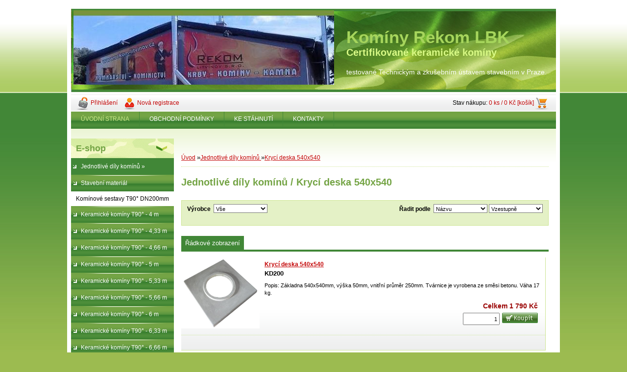

--- FILE ---
content_type: text/html; charset=utf-8
request_url: http://www.rekom-kominy.cz/kominy-rekom/eshop/43-1-Jednotlive-dily-kominu/45-2-Kryci-deska-540x540
body_size: 9701
content:

    <!DOCTYPE html>
    <html xmlns:og="http://ogp.me/ns#" xmlns:fb="http://www.facebook.com/2008/fbml" lang="cs" class="tmpl__">
      <head>
          <script>
              window.cookie_preferences = getCookieSettings('cookie_preferences');
              window.cookie_statistics = getCookieSettings('cookie_statistics');
              window.cookie_marketing = getCookieSettings('cookie_marketing');

              function getCookieSettings(cookie_name) {
                  if (document.cookie.length > 0)
                  {
                      cookie_start = document.cookie.indexOf(cookie_name + "=");
                      if (cookie_start != -1)
                      {
                          cookie_start = cookie_start + cookie_name.length + 1;
                          cookie_end = document.cookie.indexOf(";", cookie_start);
                          if (cookie_end == -1)
                          {
                              cookie_end = document.cookie.length;
                          }
                          return unescape(document.cookie.substring(cookie_start, cookie_end));
                      }
                  }
                  return false;
              }
          </script>
                    <script async src="https://www.googletagmanager.com/gtag/js?id="></script>
                            <script>
                    window.dataLayer = window.dataLayer || [];
                    function gtag(){dataLayer.push(arguments)};
                    gtag('consent', 'default', {
                        'ad_storage': String(window.cookie_marketing) !== 'false' ? 'granted' : 'denied',
                        'analytics_storage': String(window.cookie_statistics) !== 'false' ? 'granted' : 'denied',
                        'ad_personalization': String(window.cookie_statistics) !== 'false' ? 'granted' : 'denied',
                        'ad_user_data': String(window.cookie_statistics) !== 'false' ? 'granted' : 'denied'
                    });
                    dataLayer.push({
                        'event': 'default_consent'
                    });
                </script>
                        <title>Jednotlivé díly komínů   | Keramické komíny Rekom</title>
        <script type="text/javascript">var action_unavailable='action_unavailable';var id_language = 'cs';var id_country_code = 'CZ';var language_code = 'cs-CZ';var path_request = '/request.php';var type_request = 'POST';var cache_break = "2511"; var enable_console_debug = false; var enable_logging_errors = false;var administration_id_language = 'cs';var administration_id_country_code = 'CZ';</script>          <script type="text/javascript" src="//ajax.googleapis.com/ajax/libs/jquery/1.8.3/jquery.min.js"></script>
          <script type="text/javascript" src="//code.jquery.com/ui/1.12.1/jquery-ui.min.js" ></script>
                  <script src="/wa_script/js/jquery.hoverIntent.minified.js?_=2025-01-14-11-59" type="text/javascript"></script>
        <script type="text/javascript" src="/admin/jscripts/jquery.qtip.min.js?_=2025-01-14-11-59"></script>
                <script src="/wa_script/js/bs_overlay.js?_=2025-01-14-11-59" type="text/javascript"></script>
        <script src="/wa_script/js/bs_design.js?_=2025-01-14-11-59" type="text/javascript"></script>
        <script src="/admin/jscripts/wa_translation.js?_=2025-01-14-11-59" type="text/javascript"></script>
        <link rel="stylesheet" type="text/css" href="/css/jquery.selectBoxIt.wa_script.css?_=2025-01-14-11-59" media="screen, projection">
        <link rel="stylesheet" type="text/css" href="/css/jquery.qtip.lupa.css?_=2025-01-14-11-59">
                  <link rel="stylesheet" type="text/css" href="/css/font-awesome.min.css?_=2025-01-14-11-59">
        
                  <script src="/wa_script/js/jquery.colorbox-min.js?_=2025-01-14-11-59" type="text/javascript"></script>
          <link rel="stylesheet" type="text/css" href="/css/colorbox.css?_=2025-01-14-11-59">
          <script type="text/javascript">
            jQuery(document).ready(function() {
              (function() {
                function createGalleries(rel) {
                  var regex = new RegExp(rel + "\\[(\\d+)]"),
                      m, group = "g_" + rel, groupN;
                  $("a[rel*=" + rel + "]").each(function() {
                    m = regex.exec(this.getAttribute("rel"));
                    if(m) {
                      groupN = group + m[1];
                    } else {
                      groupN = group;
                    }
                    $(this).colorbox({
                      rel: groupN,
                      slideshow:true,
                       maxWidth: "85%",
                       maxHeight: "85%",
                       returnFocus: false
                    });
                  });
                }
                createGalleries("lytebox");
                createGalleries("lyteshow");
              })();
            });</script>
                  <meta http-equiv="Content-language" content="cs">
        <meta http-equiv="Content-Type" content="text/html; charset=utf-8">
        <meta name="language" content="czech">
        <meta name="keywords" content="jednotlivé,díly,komínů">
        <meta name="description" content="V této sekci naleznete jednotlivé komponenty keramického komínu REKOM s.r.o">
        <meta name="revisit-after" content="1 Days">
        <meta name="distribution" content="global">
        <meta name="expires" content="never">
                  <meta name="expires" content="never">
                    <link rel="canonical" href="http://www.rekom-kominy.cz/kominy-rekom/eshop/43-1-Jednotlive-dily-kominu/45-2-Kryci-deska-540x540"/>
          <meta property="og:url" content="http://www.rekom-kominy.cz/kominy-rekom/eshop/43-1-Jednotlive-dily-kominu/45-2-Kryci-deska-540x540" />
<meta property="og:title" content="Jednotlivé díly komínů   | Keramické komíny Rekom" />
<meta property="og:description" content="V této sekci naleznete jednotlivé komponenty keramického komínu REKOM s.r.o" />
<meta property="og:type" content="website" />
<meta property="og:site_name" content="Keramické komíny Rekom" />
            <meta name="robots" content="index, follow">
                      <link rel="stylesheet" type="text/css" href="/css/main_b.php?t=row&amp;v=ver2&amp;time=2025-01-14-11-59&amp;sablona=u28&amp;r=n" media="screen">
                  <link rel="stylesheet" type="text/css" href="/css/lang_dependent_css/lang_cs.css?_=2025-01-14-11-59" media="screen, projection">
                  <link rel="stylesheet" type="text/css" href="/sablony/u28/css/colors.css?_=2025-01-14-11-59" media="screen, projection">
          <link rel="stylesheet" type="text/css" href="/sablony/u28/css/user.css?_=2025-01-14-11-59" media="screen, projection">
                <!--[if IE 6]><style type="text/css">.leftmenu li {float:left; left: -1px;} .bgLupa{margin-top: -35px; margin-left: -370px;}</style><![endif]-->
      <!--[if lte IE 7]><style type="text/css">#main-menu {z-index: 100; position: absolute; float: left;width: 990px;}</style><![endif]-->
      <!--[if IE 7]><style type="text/css">.leftmenu li {position: relative; width: 100%; height: 39px;margin-bottom: -5px;}</style><![endif]-->
          <!--[if lt IE 8]>
          <link rel="Stylesheet" href="//
          www.webareal.cz/css/main_ie.php?t=row&amp;v=&amp;r=n" type="text/css" media="screen, projection">
          <style type="text/css">
          body {behavior: url(/css/csshover.htc);}
          </style>
          <![endif]-->
              <link rel='stylesheet' type='text/css' href='/wa_script/js/styles.css?_=2025-01-14-11-59'>
        <script language='javascript' type='text/javascript' src='/wa_script/js/javascripts.js?_=2025-01-14-11-59'></script>
        <script language='javascript' type='text/javascript' src='/wa_script/js/check_tel.js?_=2025-01-14-11-59'></script>
          <script src="/assets/javascripts/buy_button.js?_=2025-01-14-11-59"></script>
            <script type="text/javascript" src="/wa_script/js/bs_user.js?_=2025-01-14-11-59"></script>
        <script type="text/javascript" src="/wa_script/js/bs_fce.js?_=2025-01-14-11-59"></script>
        <script type="text/javascript" src="/wa_script/js/bs_fixed_bar.js?_=2025-01-14-11-59"></script>
        <script type="text/javascript" src="/bohemiasoft/js/bs.js?_=2025-01-14-11-59"></script>
        <script src="/wa_script/js/jquery.number.min.js?_=2025-01-14-11-59" type="text/javascript"></script>
        <script type="text/javascript">
            BS.User.id = 29539;
            BS.User.domain = "kominy-rekom";
            BS.User.is_responsive_layout = false;
            BS.User.max_search_query_length = 50;
            BS.User.max_autocomplete_words_count = 5;

            WA.Translation._autocompleter_ambiguous_query = ' Hledavý výraz je pro našeptávač příliš obecný. Zadejte prosím další znaky, slova nebo pokračujte odesláním formuláře pro vyhledávání.';
            WA.Translation._autocompleter_no_results_found = ' Nebyly nalezeny žádné produkty ani kategorie.';
            WA.Translation._error = " Chyba";
            WA.Translation._success = " Nastaveno";
            WA.Translation._warning = " Upozornění";
            WA.Translation._multiples_inc_notify = '<p class="multiples-warning"><strong>Tento produkt je možné objednat pouze v násobcích #inc#. </strong><br><small>Vámi zadaný počet kusů byl navýšen dle tohoto násobku.</small></p>';
            WA.Translation._shipping_change_selected = " Změnit...";
            WA.Translation._shipping_deliver_to_address = " Zásilka bude doručena na zvolenou adresu";

            BS.Design.template = {
              name: "",
              is_selected: function(name) {
                if(Array.isArray(name)) {
                  return name.indexOf(this.name) > -1;
                } else {
                  return name === this.name;
                }
              }
            };
            BS.Design.isLayout3 = false;
            BS.Design.templates = {
              TEMPLATE_ARGON: "argon",TEMPLATE_NEON: "neon",TEMPLATE_CARBON: "carbon",TEMPLATE_XENON: "xenon",TEMPLATE_AURUM: "aurum",TEMPLATE_CUPRUM: "cuprum",TEMPLATE_ERBIUM: "erbium",TEMPLATE_CADMIUM: "cadmium",TEMPLATE_BARIUM: "barium",TEMPLATE_CHROMIUM: "chromium",TEMPLATE_SILICIUM: "silicium",TEMPLATE_IRIDIUM: "iridium",TEMPLATE_INDIUM: "indium",TEMPLATE_OXYGEN: "oxygen",TEMPLATE_HELIUM: "helium",TEMPLATE_FLUOR: "fluor",TEMPLATE_FERRUM: "ferrum",TEMPLATE_TERBIUM: "terbium",TEMPLATE_URANIUM: "uranium",TEMPLATE_ZINCUM: "zincum",TEMPLATE_CERIUM: "cerium",TEMPLATE_KRYPTON: "krypton",TEMPLATE_THORIUM: "thorium",TEMPLATE_ETHERUM: "etherum",TEMPLATE_KRYPTONIT: "kryptonit",TEMPLATE_TITANIUM: "titanium",TEMPLATE_PLATINUM: "platinum"            };
        </script>
                  <link rel="stylesheet" type="text/css" href="/fotky29539/design_setup/css/user_defined.css?_=1372488102" media="screen, projection">
                    <script type="text/javascript" src="/admin/jscripts/wa_dialogs.js?_=2025-01-14-11-59"></script>
                <script type="text/javascript" src="/wa_script/js/search_autocompleter.js?_=2025-01-14-11-59"></script>
                <link rel="stylesheet" type="text/css" href="/assets/vendor/magnific-popup/magnific-popup.css" />
      <script src="/assets/vendor/magnific-popup/jquery.magnific-popup.js"></script>
      <script type="text/javascript">
        BS.env = {
          decPoint: ",",
          basketFloatEnabled: false        };
      </script>
      <script type="text/javascript" src="/node_modules/select2/dist/js/select2.min.js"></script>
      <script type="text/javascript" src="/node_modules/maximize-select2-height/maximize-select2-height.min.js"></script>
      <script type="text/javascript">
        (function() {
          $.fn.select2.defaults.set("language", {
            noResults: function() {return " Nenalezeny žádné položky"},
            inputTooShort: function(o) {
              var n = o.minimum - o.input.length;
              return " Prosím zadejte #N# nebo více znaků.".replace("#N#", n);
            }
          });
          $.fn.select2.defaults.set("width", "100%")
        })();

      </script>
      <link type="text/css" rel="stylesheet" href="/node_modules/select2/dist/css/select2.min.css" />
      <script type="text/javascript" src="/wa_script/js/countdown_timer.js?_=2025-01-14-11-59"></script>
      <script type="text/javascript" src="/wa_script/js/app.js?_=2025-01-14-11-59"></script>
      <script type="text/javascript" src="/node_modules/jquery-validation/dist/jquery.validate.min.js"></script>

      
          </head>
      <body class="lang-cs old_template not-home page-category page-category-43-45 basket-empty vat-payer-y alternative-currency-n" >
        <a name="topweb"></a>
        
  <script type="text/javascript" src="/wa_script/js/wz_tooltip.js"></script>      <div class="hack-box"><!-- HACK MIN WIDTH FOR IE 5, 5.5, 6  -->
                  <div id="masterpage" ><!-- MASTER PAGE -->
              <a href="http://www.rekom-kominy.cz" style="text-decoration: none">                <div><!-- HEADER -->
                    <!-- header titles -->
    <table class="old_header" border="0" cellpadding="0" cellspacing="0" style="
        width: 990px;
        height: 175px;
        background-image: url('/sablony/u28/images/head_b.jpg');
        background-repeat: repeat-y;">
      <tr>
        <td align="left" valign="middle"><img src="/fotky29539/fotos/_logo_Foto246.jpg" hspace="5" alt="logo" border="0">&nbsp;        </td>
        <td width="5%">&nbsp;</td>
        <td valign="middle" width="95%">
          <span class="name">Komíny Rekom LBK&nbsp;</span>
          <span class="subname">Certifikované keramické komíny&nbsp;</span>
          <span class="slogan">testované Technickým a zkušebním ústavem stavebním v Praze. &nbsp;</span>
        </td>
      </tr>
    </table>
    <!-- end header titles -->
              </div><!-- END HEADER -->
          </a>
  <div id="ebar" class="" >
      <div id="ebar_left">
        <div class="img_login"><a href="/kominy-rekom/e-login/" target="_self" class="elink"  title="">Přihlášení</a></div>
          <div class="img_reg"><a href="/kominy-rekom/e-register" target="_self" class="elink" title="">Nová registrace</a></div>
      </div><!-- end ebar left -->

      <div id="ebar_right" ><!-- ebar right -->
        <div align=\"right\" id="ebar_right_content">
          <div class="img_cart">Stav nákupu:
            <a href="/kominy-rekom/e-basket" class="elink" rel="nofollow">0 ks / 0&nbsp;Kč [košík]
            </a>
          </div>
        </div>
      </div><!-- end ebar right --></div>    <!--[if IE 6]>
    <style>
    #main-menu ul ul{visibility:visible;}
    </style>
    <![endif]-->

    
    <div id="topmenu"><!-- TOPMENU -->
            <div id="main-menu" class="">
                 <ul>
            <li class="eshop-menu-home">
              <a href="//www.rekom-kominy.cz" class="top_parent_act" aria-label="Homepage">
                ÚVODNÍ STRANA              </a>
            </li>
          </ul>
          
<ul><li class="eshop-menu-3 eshop-menu-order-1 eshop-menu-odd"><a href="/kominy-rekom/3-OBCHODNI-PODMINKY"  class="top_parent">OBCHODNÍ PODMÍNKY</a>
</li></ul>
<ul><li class="eshop-menu-4 eshop-menu-order-2 eshop-menu-even"><a href="#" class="top_parent">KE STÁHNUTÍ</a> <ul><!--[if lte IE 7]><table><tr><td><![endif]--> <li class="eshop-submenu-5"><a href="/kominy-rekom/4-KE-STAHNUTI/5-CE-CERTIFIKAT" >CE-CERTIFIKÁT</a></li><li class="eshop-submenu-1"><a href="/kominy-rekom/4-KE-STAHNUTI/1-MONTAZNI-NAVOD" >MONTÁŽNÍ NÁVOD</a></li><li class="eshop-submenu-2"><a href="/kominy-rekom/4-KE-STAHNUTI/2-IDENTIFIKACNI-STITEK-KOMINU" >IDENTIFIKAČNÍ ŠTÍTEK KOMÍNU</a></li><li class="eshop-submenu-3"><a href="/kominy-rekom/4-KE-STAHNUTI/3-PROHLASENI-O-SHODE" >PROHLÁŠENÍ O SHODĚ</a></li><li class="eshop-submenu-4"><a href="/kominy-rekom/4-KE-STAHNUTI/4-PROHLASNI-O-VLASTNOSTECH" >PROHLÁŠNÍ O VLASTNOSTECH</a></li> <!--[if lte IE 7]></td></tr></table><![endif]--></ul> 
</li></ul>
<ul><li class="eshop-menu-2 eshop-menu-order-3 eshop-menu-odd"><a href="/kominy-rekom/2-KONTAKTY"  class="top_parent">KONTAKTY</a>
</li></ul>      </div>
    </div><!-- END TOPMENU -->
              <div id="aroundpage"><!-- AROUND PAGE -->
            
      <!-- LEFT BOX -->
      <div id="left-box">
              <div class="menu-typ-2" id="left_eshop">
                <p class="title_left_eshop">E-shop</p>
          
        <div id="inleft_eshop">
          <div class="leftmenu">
                <ul class="root-eshop-menu">
              <li class="sub leftmenuAct category-menu-43 category-menu-order-1 category-menu-odd selected-category">
          <a href="/kominy-rekom/eshop/43-1-Jednotlive-dily-kominu">Jednotlivé díly komínů  &#187;      <!--[if IE 7]><!--></a><!--<![endif]-->
      <!--[if lte IE 6]><table><tr><td><![endif]-->
          <ul class="eshop-submenu level-2">
              <li class="leftmenuDef category-submenu-37">
          <a href="/kominy-rekom/eshop/43-1-Jednotlive-dily-kominu/37-2-Tvarnice-40x40x32-5cm">Tvárnice (40x40x32,5cm)</a>        </li>

                <li class="leftmenuDef category-submenu-60">
          <a href="/kominy-rekom/eshop/43-1-Jednotlive-dily-kominu/60-2-Jimka-bez-odvodu-kondenzatu">Jímka bez odvodu kondenzátu</a>        </li>

                <li class="leftmenuDef category-submenu-38">
          <a href="/kominy-rekom/eshop/43-1-Jednotlive-dily-kominu/38-2-Kondenzacni-jimka-D200-177mm">Kondenzační jímka D200/177mm</a>        </li>

                <li class="leftmenuDef category-submenu-39">
          <a href="/kominy-rekom/eshop/43-1-Jednotlive-dily-kominu/39-2-Kontrolni-prvek-D200-660mm">Kontrolní prvek D200/660mm</a>        </li>

                <li class="leftmenuDef category-submenu-40">
          <a href="/kominy-rekom/eshop/43-1-Jednotlive-dily-kominu/40-2-Sopouch-T-90-D200-660mm">Sopouch T 90° D200/660mm</a>        </li>

                <li class="leftmenuDef category-submenu-41">
          <a href="/kominy-rekom/eshop/43-1-Jednotlive-dily-kominu/41-2-Sopouch-T-45-D200-660mm">Sopouch T 45° D200/660mm</a>        </li>

                <li class="leftmenuDef category-submenu-42">
          <a href="/kominy-rekom/eshop/43-1-Jednotlive-dily-kominu/42-2-Keramicka-roura-D200-330mm">Keramická roura D200/330mm</a>        </li>

                <li class="leftmenuDef category-submenu-43">
          <a href="/kominy-rekom/eshop/43-1-Jednotlive-dily-kominu/43-2-Izolacni-rohoz-921x33x500mm">Izolační rohož (921x33x500mm)</a>        </li>

                <li class="leftmenuDef category-submenu-44">
          <a href="/kominy-rekom/eshop/43-1-Jednotlive-dily-kominu/44-2-Izolace-sopouchu">Izolace sopouchu</a>        </li>

                <li class="leftmenuDef category-submenu-45 selected-category">
          <a href="/kominy-rekom/eshop/43-1-Jednotlive-dily-kominu/45-2-Kryci-deska-540x540">Krycí deska  540x540</a>        </li>

                <li class="leftmenuDef category-submenu-46">
          <a href="/kominy-rekom/eshop/43-1-Jednotlive-dily-kominu/46-2-Kominova-hlavice-nerez">Komínová hlavice - nerez</a>        </li>

                <li class="leftmenuDef category-submenu-47">
          <a href="/kominy-rekom/eshop/43-1-Jednotlive-dily-kominu/47-2-Kominova-striska-nerez">Komínová stříška - nerez</a>        </li>

                <li class="leftmenuDef category-submenu-48">
          <a href="/kominy-rekom/eshop/43-1-Jednotlive-dily-kominu/48-2-Vetraci-mrizka">Větrací mřížka</a>        </li>

                <li class="leftmenuDef category-submenu-49">
          <a href="/kominy-rekom/eshop/43-1-Jednotlive-dily-kominu/49-2-Kominova-dvirka-bila">Komínová dvířka - bílá</a>        </li>

                <li class="leftmenuDef category-submenu-50">
          <a href="/kominy-rekom/eshop/43-1-Jednotlive-dily-kominu/50-2-Kominova-dvirka-nerez">Komínová dvířka - nerez</a>        </li>

                <li class="leftmenuDef category-submenu-51">
          <a href="/kominy-rekom/eshop/43-1-Jednotlive-dily-kominu/51-2-Flexibilni-lepidlo-na-tvarnice">Flexibilní lepidlo na tvárnice</a>        </li>

                <li class="leftmenuDef category-submenu-52">
          <a href="/kominy-rekom/eshop/43-1-Jednotlive-dily-kominu/52-2-Flexibilni-lepidlo-na-vlozky">Flexibilní lepidlo na vložky</a>        </li>

                <li class="leftmenuDef category-submenu-53">
          <a href="/kominy-rekom/eshop/43-1-Jednotlive-dily-kominu/53-2-Kominovy-prstenec-405x405x75mm">Komínový prstenec 405x405x75mm</a>        </li>

            </ul>
      <style>
        #left-box .remove_point a::before
        {
          display: none;
        }
      </style>
          <!--[if lte IE 6]></td></tr></table></a><![endif]-->
      </a>        </li>

                <li class="leftmenuDef category-menu-47 category-menu-order-2 category-menu-even">
          <a href="/kominy-rekom/eshop/47-1-Stavebni-material">Stavební materiál</a>        </li>

                <li class="leftmenuCat category-menu-sep-1 category-menu-sep-order-1">
          Komínové sestavy T90° DN200mm        </li>

                <li class="leftmenuDef category-menu-2 category-menu-order-3 category-menu-odd">
          <a href="/kominy-rekom/eshop/2-1-Keramicke-kominy-T90-4-m">Keramické komíny T90° - 4 m</a>        </li>

                <li class="leftmenuDef category-menu-3 category-menu-order-4 category-menu-even">
          <a href="/kominy-rekom/eshop/3-1-Keramicke-kominy-T90-4-33-m">Keramické komíny T90° - 4,33 m</a>        </li>

                <li class="leftmenuDef category-menu-4 category-menu-order-5 category-menu-odd">
          <a href="/kominy-rekom/eshop/4-1-Keramicke-kominy-T90-4-66-m">Keramické komíny T90° - 4,66 m</a>        </li>

                <li class="leftmenuDef category-menu-5 category-menu-order-6 category-menu-even">
          <a href="/kominy-rekom/eshop/5-1-Keramicke-kominy-T90-5-m">Keramické komíny T90° - 5 m</a>        </li>

                <li class="leftmenuDef category-menu-6 category-menu-order-7 category-menu-odd">
          <a href="/kominy-rekom/eshop/6-1-Keramicke-kominy-T90-5-33-m">Keramické komíny T90° - 5,33 m</a>        </li>

                <li class="leftmenuDef category-menu-7 category-menu-order-8 category-menu-even">
          <a href="/kominy-rekom/eshop/7-1-Keramicke-kominy-T90-5-66-m">Keramické komíny T90° - 5,66 m</a>        </li>

                <li class="leftmenuDef category-menu-8 category-menu-order-9 category-menu-odd">
          <a href="/kominy-rekom/eshop/8-1-Keramicke-kominy-T90-6-m">Keramické komíny T90° - 6 m</a>        </li>

                <li class="leftmenuDef category-menu-9 category-menu-order-10 category-menu-even">
          <a href="/kominy-rekom/eshop/9-1-Keramicke-kominy-T90-6-33-m">Keramické komíny T90° - 6,33 m</a>        </li>

                <li class="leftmenuDef category-menu-10 category-menu-order-11 category-menu-odd">
          <a href="/kominy-rekom/eshop/10-1-Keramicke-kominy-T90-6-66-m">Keramické komíny T90° - 6,66 m</a>        </li>

                <li class="leftmenuDef category-menu-11 category-menu-order-12 category-menu-even">
          <a href="/kominy-rekom/eshop/11-1-Keramicke-kominy-T90-7-m">Keramické komíny T90° - 7 m</a>        </li>

                <li class="leftmenuDef category-menu-12 category-menu-order-13 category-menu-odd">
          <a href="/kominy-rekom/eshop/12-1-Keramicke-kominy-T90-7-33-m">Keramické komíny T90° - 7,33 m</a>        </li>

                <li class="leftmenuDef category-menu-13 category-menu-order-14 category-menu-even">
          <a href="/kominy-rekom/eshop/13-1-Keramicke-kominy-T90-7-66-m">Keramické komíny T90° - 7,66 m</a>        </li>

                <li class="leftmenuDef category-menu-14 category-menu-order-15 category-menu-odd">
          <a href="/kominy-rekom/eshop/14-1-Keramicke-kominy-T90-8-m">Keramické komíny T90° - 8 m</a>        </li>

                <li class="leftmenuDef category-menu-15 category-menu-order-16 category-menu-even">
          <a href="/kominy-rekom/eshop/15-1-Keramicke-kominy-T90-8-33-m">Keramické komíny T90° - 8,33 m</a>        </li>

                <li class="leftmenuDef category-menu-16 category-menu-order-17 category-menu-odd">
          <a href="/kominy-rekom/eshop/16-1-Keramicke-kominy-T90-8-66-m">Keramické komíny T90° - 8,66 m</a>        </li>

                <li class="leftmenuDef category-menu-17 category-menu-order-18 category-menu-even">
          <a href="/kominy-rekom/eshop/17-1-Keramicke-kominy-T90-9-m">Keramické komíny T90° - 9 m</a>        </li>

                <li class="leftmenuDef category-menu-18 category-menu-order-19 category-menu-odd">
          <a href="/kominy-rekom/eshop/18-1-Keramicke-kominy-T90-9-33-m">Keramické komíny T90° - 9,33 m</a>        </li>

                <li class="leftmenuDef category-menu-19 category-menu-order-20 category-menu-even">
          <a href="/kominy-rekom/eshop/19-1-Keramicke-kominy-T90-9-66-m">Keramické komíny T90° -9,66 m</a>        </li>

                <li class="leftmenuDef category-menu-20 category-menu-order-21 category-menu-odd">
          <a href="/kominy-rekom/eshop/20-1-Keramicke-kominy-T90-10-m">Keramické komíny T90° - 10 m</a>        </li>

                <li class="leftmenuDef category-menu-21 category-menu-order-22 category-menu-even">
          <a href="/kominy-rekom/eshop/21-1-Navyseni-kominu-o-1-metr">Navýšení komínu o 1 metr</a>        </li>

                <li class="leftmenuCat category-menu-sep-22 category-menu-sep-order-2">
          Komínové sestavy T45° DN200mm        </li>

                <li class="leftmenuDef category-menu-23 category-menu-order-23 category-menu-odd">
          <a href="/kominy-rekom/eshop/23-1-Keramicke-kominy-T45-4-m">Keramické komíny T45° - 4 m</a>        </li>

                <li class="leftmenuDef category-menu-24 category-menu-order-24 category-menu-even">
          <a href="/kominy-rekom/eshop/24-1-Keramicke-kominy-T45-4-33-m">Keramické komíny T45° - 4,33 m</a>        </li>

                <li class="leftmenuDef category-menu-25 category-menu-order-25 category-menu-odd">
          <a href="/kominy-rekom/eshop/25-1-Keramicke-kominy-T45-4-66-m">Keramické komíny T45° - 4,66 m</a>        </li>

                <li class="leftmenuDef category-menu-26 category-menu-order-26 category-menu-even">
          <a href="/kominy-rekom/eshop/26-1-Keramicke-kominy-T45-5-m">Keramické komíny T45° - 5 m</a>        </li>

                <li class="leftmenuDef category-menu-27 category-menu-order-27 category-menu-odd">
          <a href="/kominy-rekom/eshop/27-1-Keramicke-kominy-T45-5-33-m">Keramické komíny T45° - 5,33 m</a>        </li>

                <li class="leftmenuDef category-menu-28 category-menu-order-28 category-menu-even">
          <a href="/kominy-rekom/eshop/28-1-Keramicke-kominy-T45-5-66-m">Keramické komíny T45° - 5,66 m</a>        </li>

                <li class="leftmenuDef category-menu-29 category-menu-order-29 category-menu-odd">
          <a href="/kominy-rekom/eshop/29-1-Keramicke-kominy-T45-6-m">Keramické komíny T45° - 6 m</a>        </li>

                <li class="leftmenuDef category-menu-30 category-menu-order-30 category-menu-even">
          <a href="/kominy-rekom/eshop/30-1-Keramicke-kominy-T45-6-33-m">Keramické komíny T45° - 6,33 m</a>        </li>

                <li class="leftmenuDef category-menu-31 category-menu-order-31 category-menu-odd">
          <a href="/kominy-rekom/eshop/31-1-Keramicke-kominy-T45-6-66-m">Keramické komíny T45° - 6,66 m</a>        </li>

                <li class="leftmenuDef category-menu-32 category-menu-order-32 category-menu-even">
          <a href="/kominy-rekom/eshop/32-1-Keramicke-kominy-T45-7-m">Keramické komíny T45° - 7 m</a>        </li>

                <li class="leftmenuDef category-menu-33 category-menu-order-33 category-menu-odd">
          <a href="/kominy-rekom/eshop/33-1-Keramicke-kominy-T45-7-33-m">Keramické komíny T45° - 7,33 m</a>        </li>

                <li class="leftmenuDef category-menu-34 category-menu-order-34 category-menu-even">
          <a href="/kominy-rekom/eshop/34-1-Keramicke-kominy-T45-7-66-m">Keramické komíny T45° - 7,66 m</a>        </li>

                <li class="leftmenuDef category-menu-35 category-menu-order-35 category-menu-odd">
          <a href="/kominy-rekom/eshop/35-1-Keramicke-kominy-T45-8-m">Keramické komíny T45° - 8 m</a>        </li>

                <li class="leftmenuDef category-menu-36 category-menu-order-36 category-menu-even">
          <a href="/kominy-rekom/eshop/36-1-Keramicke-kominy-T45-8-33-m">Keramické komíny T45° - 8,33 m</a>        </li>

                <li class="leftmenuDef category-menu-37 category-menu-order-37 category-menu-odd">
          <a href="/kominy-rekom/eshop/37-1-Keramicke-kominy-T45-8-66-m">Keramické komíny T45° - 8,66 m</a>        </li>

                <li class="leftmenuDef category-menu-38 category-menu-order-38 category-menu-even">
          <a href="/kominy-rekom/eshop/38-1-Keramicke-kominy-T45-9-m">Keramické komíny T45° - 9 m</a>        </li>

                <li class="leftmenuDef category-menu-39 category-menu-order-39 category-menu-odd">
          <a href="/kominy-rekom/eshop/39-1-Keramicke-kominy-T45-9-33-m">Keramické komíny T45° - 9,33 m</a>        </li>

                <li class="leftmenuDef category-menu-40 category-menu-order-40 category-menu-even">
          <a href="/kominy-rekom/eshop/40-1-Keramicke-kominy-T45-9-66-m">Keramické komíny T45° - 9,66 m</a>        </li>

                <li class="leftmenuDef category-menu-41 category-menu-order-41 category-menu-odd">
          <a href="/kominy-rekom/eshop/41-1-Keramicke-kominy-T45-10-m">Keramické komíny T45° - 10 m</a>        </li>

                <li class="leftmenuDef category-menu-42 category-menu-order-42 category-menu-even">
          <a href="/kominy-rekom/eshop/42-1-Navyseni-kominu-o-1-metr">Navýšení komínu o 1 metr</a>        </li>

                <li class="leftmenuCat category-menu-sep-44 category-menu-sep-order-3">
          Ocelové kouřovody 1,5mm        </li>

                <li class="sub leftmenuDef category-menu-45 category-menu-order-43 category-menu-odd">
          <a href="/kominy-rekom/eshop/45-1-Prumery-kourovodu">Průměry kouřovodů&#187;      <!--[if IE 7]><!--></a><!--<![endif]-->
      <!--[if lte IE 6]><table><tr><td><![endif]-->
          <ul class="eshop-submenu level-2">
              <li class="leftmenuDef category-submenu-54">
          <a href="/kominy-rekom/eshop/45-1-Prumery-kourovodu/54-2-Prumer-120-mm">Průměr 120 mm</a>        </li>

                <li class="leftmenuDef category-submenu-55">
          <a href="/kominy-rekom/eshop/45-1-Prumery-kourovodu/55-2-Prumer-130-mm">Průměr 130 mm</a>        </li>

                <li class="leftmenuDef category-submenu-56">
          <a href="/kominy-rekom/eshop/45-1-Prumery-kourovodu/56-2-Prumer-150-mm">Průměr 150 mm</a>        </li>

                <li class="leftmenuDef category-submenu-57">
          <a href="/kominy-rekom/eshop/45-1-Prumery-kourovodu/57-2-Prumer-160-mm">Průměr 160 mm</a>        </li>

                <li class="leftmenuDef category-submenu-58">
          <a href="/kominy-rekom/eshop/45-1-Prumery-kourovodu/58-2-Prumer-180-mm">Průměr 180 mm</a>        </li>

                <li class="leftmenuDef category-submenu-59">
          <a href="/kominy-rekom/eshop/45-1-Prumery-kourovodu/59-2-Prumer-200-mm">Průměr 200 mm</a>        </li>

            </ul>
      <style>
        #left-box .remove_point a::before
        {
          display: none;
        }
      </style>
          <!--[if lte IE 6]></td></tr></table></a><![endif]-->
      </a>        </li>

            </ul>
      <style>
        #left-box .remove_point a::before
        {
          display: none;
        }
      </style>
              </div>
        </div>

        
        <div id="footleft1">
                  </div>

            </div>
          <div id="left2"><!-- left2 -->
      <div id="inleft2"><!-- in left2 -->
        <div class="search"><!-- search -->
                    <form id="form_eshop_search" name="search" action="/kominy-rekom/0/0/3" method="POST" enctype="multipart/form-data">
            <label for="q" class="title_left2"> Hledání</label>
                          <img src="/sablony/u28/images/search.gif" width="15" height="15" alt="Hledání">
                          <p>
                <input name="slovo" type="text" class="inputBox" id="q" maxlength="50" >
              
              <input type="hidden" id="source_service" value="www.webareal.cz">  
                
                              <input src="/sablony/u28/images/go.png" type="image"  class="btt"  alt="img">
                            </p>
                            <p>
                                    <select class="eshop_search_type" name=hledatjak size=1>
                    <option value="2"class="barva">Hledat ve zboží</option>                    <option value="1"class="barva">Hledat v článcích</option>
                  </select>
                  </p>          </form>
                  </div><!-- end search -->
      </div><!-- end inleft2 -->
    </div><!-- end left2 -->
          <div id="left_soc">
        <div id="inleft_soc" class="social-box">
          <div id="social_facebook"><iframe src="//www.facebook.com/plugins/like.php?href=http%3A%2F%2Fwww.rekom-kominy.cz%2Fkominy-rekom%2Feshop%2F43-1-Jednotlive-dily-kominu%2F45-2-Kryci-deska-540x540&amp;layout=button_count&amp;show_faces=false&amp;width=170&amp;action=like&amp;font=lucida+grande&amp;colorscheme=light&amp;height=21" scrolling="no" frameborder="0" style="border:none; overflow:hidden; width: 170px; height:21px;" title="Facebook Likebox"></iframe></div>        </div>
      </div>
            </div><!-- END LEFT BOX -->
            <div id="right-box"><!-- RIGHT BOX2 -->
              </div><!-- END RIGHT BOX -->
      

            <hr class="hide">
                        <div id="centerpage2"><!-- CENTER PAGE -->
              <div id="incenterpage2"><!-- in the center -->
                    <div id="wherei"><!-- wherei -->
      <p>
        <a href="//www.rekom-kominy.cz/kominy-rekom">Úvod</a>
        <span class="arrow">&#187;</span><a href="//www.rekom-kominy.cz/kominy-rekom/eshop/43-1-Jednotlive-dily-kominu">Jednotlivé díly komínů  </a><span class="arrow">&#187;</span><a href="//www.rekom-kominy.cz/kominy-rekom/eshop/43-1-Jednotlive-dily-kominu/45-2-Kryci-deska-540x540">Krycí deska  540x540</a>            </p>
    </div><!-- END wherei -->
    <script type="application/ld+json">
    {
    "@context": "http://schema.org",
    "@type": "BreadcrumbList",
    "itemListElement": [
    {
        "@type": "ListItem",
        "position": 1,
        "item": {
            "@id": "http://www.webareal.cz",
            "name": "Home"
        }
    },
     {
        "@type": "ListItem",
        "position": 2,
        "item": {
            "@id": "http://www.webareal.cz/kominy-rekom/eshop/43-1-Jednotlive-dily-kominu",
            "name": "Jednotlivé díly komínů  "
        }
},     {
        "@type": "ListItem",
        "position": 3,
        "item": {
            "@id": "http://www.webareal.cz/kominy-rekom/eshop/43-1-Jednotlive-dily-kominu/45-2-Kryci-deska-540x540",
            "name": "Krycí deska  540x540"
        }
}]}
     </script>
        <h1 class="title_page def_color">Jednotlivé díly komínů   / Krycí deska  540x540</h1>
          <div class="sorting"><!-- RAZENI-->
        <div class="sort-right">
          <fieldset>
            <span class="sorting_order_text">Řadit podle</span>&nbsp;
            <select style="visibility: visible;" name="order2" onchange="document.location.href='/kominy-rekom/eshop/43-1-Jednotlive-dily-kominu/45-2-Kryci-deska-540x540/'+this.value+'/'">
              <option value="1" selected>Názvu</option>
              <option value="3" >Ceny</option>
                          </select>
            <select style="visibility: visible;" name="order3" onchange="document.location.href='/kominy-rekom/eshop/43-1-Jednotlive-dily-kominu/45-2-Kryci-deska-540x540/'+this.value+'/'">
              <option value="1" selected>Vzestupně</option>
              <option value="2" >Sestupně</option>
            </select>
            <noscript>
            <input type="submit" value="OK" />
            </noscript>
          </fieldset>
        </div>
                  <div class="sort-left">
            <fieldset>
                              <span class="sorting_order_text">Výrobce&nbsp;</span>
                <select class="form-control select2-single" name="order" style="visibility: visible;" onchange="document.location.href='/kominy-rekom/eshop/43-1-Jednotlive-dily-kominu/45-2-Kryci-deska-540x540/0/'+this.value"><option value="0">Vše</option></select>            </fieldset>
          </div>
                </div><!-- end RAZENI-->
      <div class="break"></div>
          <hr class="hide">
          <ul class="bookmark product_switcher"><!-- BOOKMARKS -->
                  <li class=" selected"><a href="/kominy-rekom/eshop/43-1-Jednotlive-dily-kominu/45-2-Kryci-deska-540x540/0/row">Řádkové zobrazení</a></li>
                </ul>
      <div class="under_bookm"></div>
          <div class="break"></div>
          <div class="break"></div>
          <div itemscope itemtype="http://schema.org/Product"onmouseout="this.className = 'product row_img160'" onmouseover="this.className = 'product productAct row_img160'" class="product row_img160" data-name="Krycí deska  540x540" data-id=""><!-- PRODUCT BOX -->
            <div class="productBody">
        <div class="img_box">
          <a href="/kominy-rekom/eshop/43-1-Jednotlive-dily-kominu/45-2-Kryci-deska-540x540/5/50-Kryci-deska-540x540"
             data-id=""
             data-location="category_page"
             data-variant-id="0"
             class="product-box-link"
          >
            <img  width="160" alt="Krycí deska  540x540"  class="lupa" rel="50" src="/fotky29539/fotos/kd200.jpg">
          </a>
        </div>
        <div class="productTitle">
          <div class="productTitleContent">
            <a href="/kominy-rekom/eshop/43-1-Jednotlive-dily-kominu/45-2-Kryci-deska-540x540/5/50-Kryci-deska-540x540"
                               data-id=""
               data-location="category_page"
               data-variant-id="0"
               class="product-box-link"
            >Krycí deska  540x540</a><br>KD200          </div>
        </div>
        <div class="productText" >Popis: Základna 540x540mm, výška 50mm, vnitřní průměr 250mm. Tvárnice je vyrobena ze směsi betonu. Váha 17 kg.</div>
        <div class="productPriceBox" >
                    <div class="productPriceSmall"></div>
          <div class="clear"></div>
          <div class="productPrice">Celkem <span class="product_price_text">1&nbsp;790&nbsp;Kč</span></div><br>
          <div class="clear"></div>
                      <div class="bgLupa bLupa50"><img src="/fotky29539/fotos/gen320/gen_kd200.jpg" alt="Krycí deska  540x540"></div>
                          <form method="post" action="/kominy-rekom/eshop/43-1-Jednotlive-dily-kominu/45-2-Kryci-deska-540x540/6/50">
                                  <input type="image" class="imgBtn" src="/sablony/u28/images/buy.png">
                  <input type="text" value="1" class="prKs" name="kusy" maxlength="6" size="6" aria-label="kusy">
                                </form>
                      </div>
                  <div class="clear"></div>         
      </div>
      <div class="productFooter">
        <div class="productFooterContent">
                  </div></div></div><hr class="hide">
              </tbody></table>
    <div class="clear"></div>      <script>
          if(BS.Design.third_generation()) {
              BS.ui.inputSpinner.init();
          }
      </script>
      <div class="clear"></div>

              </div><!-- end in the center -->
              <div class="clear"></div>
                         </div><!-- END CENTER PAGE -->
            <div class="clear"></div>

            
                      </div><!-- END AROUND PAGE -->

          <div id="footer" ><!-- FOOTER -->

                          <div id="footer_left">
              Vytvořeno systémem <a href="http://www.webareal.cz" target="_blank">www.webareal.cz</a>            </div>
            <div id="footer_center">
                              <a href="/kominy-rekom"><img src="/sablony/u28/images/ico_home.png" border="0" alt="home"></a>
                <a href="/kominy-rekom/web-map"><img src="/sablony/u28/images/ico_map.png" border="0" alt="map"></a>
                <a style="cursor: pointer" class="print-button" target="_blank" rel="nofollow"><img src="/sablony/u28/images/ico_print.png" border="0" alt="print"></a>
                <a rel="nofollow" href="#topweb"><img src="/sablony/u28/images/ico_topweb.png" border="0" alt="top"></a>
                            </div>
            <div id="footer_right" >
              &nbsp;            </div>
                        </div><!-- END FOOTER -->
                      </div><!-- END PAGE -->
        </div><!-- END HACK BOX -->
                    <div id="und_footer" align="center">
              </div>
      </div>
  
  <script language="JavaScript" type="text/javascript">
$(window).ready(function() {
//	$(".loader").fadeOut("slow");
});
      function init_lupa_images()
    {
      $("img.lupa").mouseenter(function(e)
      {
        var pID = $(this).attr('rel');
        //var myPosition = $(this).position();

        $(".bLupa"+ pID).css('display','block');
        $(".bLupa"+ pID).css('position','absolute');
        $(".bLupa"+ pID).css('z-index','100');
        $(".bLupa"+ pID).css('top', e.pageY + 2);
        $(".bLupa"+ pID).css('left', e.pageX + 2);
      }).mouseleave(function(){
        var pID = $(this).attr('rel');
        $(".bLupa"+ pID).css('display','none');
      });
    }
    $(document).ready(function() {
  $("#listaA a").click(function(){changeList();});
  $("#listaB a").click(function(){changeList();});
  if(typeof(init_lupa_images) === 'function')
  {
    init_lupa_images();
  }

  function changeList()
  {
    var className = $("#listaA").attr('class');
    if(className == 'selected')
    {
      $("#listaA").removeClass('selected');
      $("#listaB").addClass('selected');
      $("#boxMojeID, #mojeid_tab").show();
      $("#boxNorm").hide();
    }
    else
    {
      $("#listaA").addClass('selected');
      $("#listaB").removeClass('selected');
      $("#boxNorm").show();
      $("#boxMojeID, #mojeid_tab").hide();
   }
  }
  $(".print-button").click(function(e)
  {
    window.print();
    e.preventDefault();
    return false;
  })
});
</script>
  <span class="hide">OWI1OD</span><script src="/wa_script/js/wa_url_translator.js?d=1" type="text/javascript"></script>    <script>
      var cart_local = {
        notInStock: "Požadované množství bohužel není na skladě.",
        notBoughtMin: " Tento produkt je nutné objednat v minimálním množství:",
        quantity: " Mn.",
        removeItem: " Odstranit"
      };
    </script>
    <script src="/wa_script/js/add_basket_fce.js?d=9&_= 2025-01-14-11-59" type="text/javascript"></script>    <script type="text/javascript">
        variant_general = 0;
    </script>
	    <script type="text/javascript">
      WA.Google_analytics = {
        activated: false
      };
    </script>
      <div id="top_loading_container" class="top_loading_containers" style="z-index: 99998;position: fixed; top: 0px; left: 0px; width: 100%;">
      <div id="top_loading_bar" class="top_loading_bars" style="height: 100%; width: 0;"></div>
    </div>
    </body>
</html>
